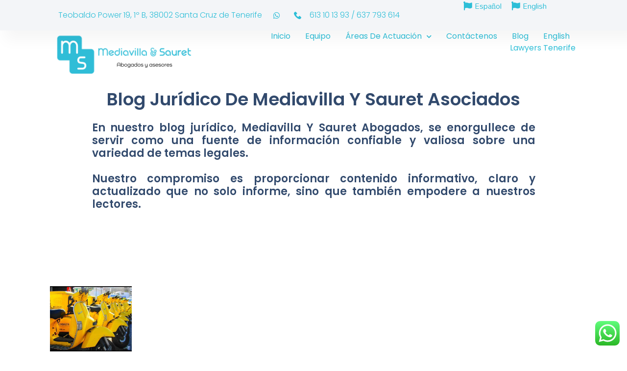

--- FILE ---
content_type: text/html; charset=UTF-8
request_url: https://mediavillasauret.com/tag/burofax/
body_size: 24757
content:
<!doctype html>
<html lang="es" prefix="og: https://ogp.me/ns#">
<head>
	<meta charset="UTF-8">
	<meta name="viewport" content="width=device-width, initial-scale=1">
	<link rel="profile" href="https://gmpg.org/xfn/11">
			
		
	<!-- This site is optimized with the Yoast SEO plugin v26.8 - https://yoast.com/product/yoast-seo-wordpress/ -->
	<title>burofax archivos &#183; Mediavilla y Sauret abogados en Tenerife</title>
	<link rel="canonical" href="https://mediavillasauret.com/tag/burofax/" />
	<meta property="og:locale" content="es_ES" />
	<meta property="og:type" content="article" />
	<meta property="og:title" content="burofax archivos &#183; Mediavilla y Sauret abogados en Tenerife" />
	<meta property="og:url" content="https://mediavillasauret.com/tag/burofax/" />
	<meta property="og:site_name" content="Mediavilla y Sauret abogados en Tenerife" />
	<meta property="og:image" content="https://i0.wp.com/mediavillasauret.com/wp-content/uploads/2020/01/logo-horizontal.png?fit=2000%2C1414&ssl=1" />
	<meta property="og:image:width" content="2000" />
	<meta property="og:image:height" content="1414" />
	<meta property="og:image:type" content="image/png" />
	<meta name="twitter:card" content="summary_large_image" />
	<meta name="twitter:site" content="@MS_abogados" />
	<script data-jetpack-boost="ignore" type="application/ld+json" class="yoast-schema-graph">{"@context":"https://schema.org","@graph":[{"@type":"CollectionPage","@id":"https://mediavillasauret.com/tag/burofax/","url":"https://mediavillasauret.com/tag/burofax/","name":"burofax archivos &#183; Mediavilla y Sauret abogados en Tenerife","isPartOf":{"@id":"https://mediavillasauret.com/#website"},"primaryImageOfPage":{"@id":"https://mediavillasauret.com/tag/burofax/#primaryimage"},"image":{"@id":"https://mediavillasauret.com/tag/burofax/#primaryimage"},"thumbnailUrl":"https://i0.wp.com/mediavillasauret.com/wp-content/uploads/2020/08/1366_2000.jpg?fit=650%2C488&ssl=1","breadcrumb":{"@id":"https://mediavillasauret.com/tag/burofax/#breadcrumb"},"inLanguage":"es"},{"@type":"ImageObject","inLanguage":"es","@id":"https://mediavillasauret.com/tag/burofax/#primaryimage","url":"https://i0.wp.com/mediavillasauret.com/wp-content/uploads/2020/08/1366_2000.jpg?fit=650%2C488&ssl=1","contentUrl":"https://i0.wp.com/mediavillasauret.com/wp-content/uploads/2020/08/1366_2000.jpg?fit=650%2C488&ssl=1","width":650,"height":488,"caption":"Qué es un burofax"},{"@type":"BreadcrumbList","@id":"https://mediavillasauret.com/tag/burofax/#breadcrumb","itemListElement":[{"@type":"ListItem","position":1,"name":"Portada","item":"https://mediavillasauret.com/"},{"@type":"ListItem","position":2,"name":"burofax"}]},{"@type":"WebSite","@id":"https://mediavillasauret.com/#website","url":"https://mediavillasauret.com/","name":"Mediavilla y Sauret abogados en Tenerife","description":"Abogados en Tenerife, expertos en derecho civil, mercantil, penal, familia, bancario y  digital.","publisher":{"@id":"https://mediavillasauret.com/#organization"},"alternateName":"Mediavilla & Sauret Abogados en Tenerife","potentialAction":[{"@type":"SearchAction","target":{"@type":"EntryPoint","urlTemplate":"https://mediavillasauret.com/?s={search_term_string}"},"query-input":{"@type":"PropertyValueSpecification","valueRequired":true,"valueName":"search_term_string"}}],"inLanguage":"es"},{"@type":"Organization","@id":"https://mediavillasauret.com/#organization","name":"Mediavilla & Sauret Abogados y consultores","alternateName":"Mediavilla & Sauret","url":"https://mediavillasauret.com/","logo":{"@type":"ImageObject","inLanguage":"es","@id":"https://mediavillasauret.com/#/schema/logo/image/","url":"https://i0.wp.com/mediavillasauret.com/wp-content/uploads/2020/01/cropped-logo-horizontal.png?fit=1963%2C646&ssl=1","contentUrl":"https://i0.wp.com/mediavillasauret.com/wp-content/uploads/2020/01/cropped-logo-horizontal.png?fit=1963%2C646&ssl=1","width":1963,"height":646,"caption":"Mediavilla & Sauret Abogados y consultores"},"image":{"@id":"https://mediavillasauret.com/#/schema/logo/image/"},"sameAs":["https://www.facebook.com/MediavillaSauret","https://x.com/MS_abogados","https://www.instagram.com/abogados.mediavillasauret/","https://www.linkedin.com/company/10517697/admin/feed/posts/?feedType=following"]}]}</script>
	<!-- / Yoast SEO plugin. -->



<!-- Optimización para motores de búsqueda de Rank Math -  https://rankmath.com/ -->
<title>burofax archivos &#183; Mediavilla y Sauret abogados en Tenerife</title>
<meta name="robots" content="index, follow, max-snippet:-1, max-video-preview:-1, max-image-preview:large"/>
<link rel="canonical" href="https://mediavillasauret.com/tag/burofax/" />
<meta property="og:locale" content="es_ES" />
<meta property="og:type" content="article" />
<meta property="og:title" content="burofax archivos &middot; Mediavilla y Sauret abogados en Tenerife" />
<meta property="og:url" content="https://mediavillasauret.com/tag/burofax/" />
<meta property="og:site_name" content="Mediavilla y Sauret Abogados en Tenerife" />
<meta property="article:publisher" content="https://www.facebook.com/MediavillaSauret" />
<meta name="twitter:card" content="summary_large_image" />
<meta name="twitter:title" content="burofax archivos &middot; Mediavilla y Sauret abogados en Tenerife" />
<meta name="twitter:site" content="@MS_abogados" />
<script data-jetpack-boost="ignore" type="application/ld+json" class="rank-math-schema">{"@context":"https://schema.org","@graph":[{"@type":"LegalService","@id":"https://mediavillasauret.com/#organization","name":"Mediavilla &amp; Sauret Abogados y consultores","url":"https://mediavillasauret.com","sameAs":["https://www.facebook.com/MediavillaSauret","https://twitter.com/MS_abogados","https://www.instagram.com/abogados.mediavillasauret/","https://www.linkedin.com/company/10517697/admin/feed/posts/?feedType=following"],"logo":{"@type":"ImageObject","@id":"https://mediavillasauret.com/#logo","url":"https://mediavillasauret.com/wp-content/uploads/2020/01/cropped-logo-horizontal.png","contentUrl":"https://mediavillasauret.com/wp-content/uploads/2020/01/cropped-logo-horizontal.png","caption":"Mediavilla y Sauret Abogados en Tenerife","inLanguage":"es","width":"1963","height":"646"},"openingHours":["Monday,Tuesday,Wednesday,Thursday,Friday,Saturday,Sunday 09:00-17:00"],"image":{"@id":"https://mediavillasauret.com/#logo"}},{"@type":"WebSite","@id":"https://mediavillasauret.com/#website","url":"https://mediavillasauret.com","name":"Mediavilla y Sauret Abogados en Tenerife","alternateName":"Mediavilla y Sauret","publisher":{"@id":"https://mediavillasauret.com/#organization"},"inLanguage":"es"},{"@type":"CollectionPage","@id":"https://mediavillasauret.com/tag/burofax/#webpage","url":"https://mediavillasauret.com/tag/burofax/","name":"burofax archivos &middot; Mediavilla y Sauret abogados en Tenerife","isPartOf":{"@id":"https://mediavillasauret.com/#website"},"inLanguage":"es"}]}</script>
<!-- /Plugin Rank Math WordPress SEO -->

<link rel='dns-prefetch' href='//maps.google.com' />
<link rel='dns-prefetch' href='//secure.gravatar.com' />
<link rel='dns-prefetch' href='//www.googletagmanager.com' />
<link rel='dns-prefetch' href='//stats.wp.com' />
<link rel='dns-prefetch' href='//v0.wordpress.com' />
<link rel='dns-prefetch' href='//pagead2.googlesyndication.com' />
<link rel='preconnect' href='//i0.wp.com' />
<link rel='preconnect' href='//c0.wp.com' />
<link rel="alternate" type="application/rss+xml" title="Mediavilla y Sauret abogados en Tenerife &raquo; Feed" href="https://mediavillasauret.com/feed/" />
<link rel="alternate" type="application/rss+xml" title="Mediavilla y Sauret abogados en Tenerife &raquo; Feed de los comentarios" href="https://mediavillasauret.com/comments/feed/" />
<link rel="alternate" type="application/rss+xml" title="Mediavilla y Sauret abogados en Tenerife &raquo; Etiqueta burofax del feed" href="https://mediavillasauret.com/tag/burofax/feed/" />
		<!-- This site uses the Google Analytics by MonsterInsights plugin v9.11.1 - Using Analytics tracking - https://www.monsterinsights.com/ -->
							
			
							<!-- / Google Analytics by MonsterInsights -->
		<link rel='stylesheet' id='all-css-dd2327f0efc7148b692192477bb10127' href='https://mediavillasauret.com/wp-content/boost-cache/static/f562b675aa.min.css' type='text/css' media='all' />
<style id='global-styles-inline-css'>
:root{--wp--preset--aspect-ratio--square: 1;--wp--preset--aspect-ratio--4-3: 4/3;--wp--preset--aspect-ratio--3-4: 3/4;--wp--preset--aspect-ratio--3-2: 3/2;--wp--preset--aspect-ratio--2-3: 2/3;--wp--preset--aspect-ratio--16-9: 16/9;--wp--preset--aspect-ratio--9-16: 9/16;--wp--preset--color--black: #000000;--wp--preset--color--cyan-bluish-gray: #abb8c3;--wp--preset--color--white: #ffffff;--wp--preset--color--pale-pink: #f78da7;--wp--preset--color--vivid-red: #cf2e2e;--wp--preset--color--luminous-vivid-orange: #ff6900;--wp--preset--color--luminous-vivid-amber: #fcb900;--wp--preset--color--light-green-cyan: #7bdcb5;--wp--preset--color--vivid-green-cyan: #00d084;--wp--preset--color--pale-cyan-blue: #8ed1fc;--wp--preset--color--vivid-cyan-blue: #0693e3;--wp--preset--color--vivid-purple: #9b51e0;--wp--preset--gradient--vivid-cyan-blue-to-vivid-purple: linear-gradient(135deg,rgb(6,147,227) 0%,rgb(155,81,224) 100%);--wp--preset--gradient--light-green-cyan-to-vivid-green-cyan: linear-gradient(135deg,rgb(122,220,180) 0%,rgb(0,208,130) 100%);--wp--preset--gradient--luminous-vivid-amber-to-luminous-vivid-orange: linear-gradient(135deg,rgb(252,185,0) 0%,rgb(255,105,0) 100%);--wp--preset--gradient--luminous-vivid-orange-to-vivid-red: linear-gradient(135deg,rgb(255,105,0) 0%,rgb(207,46,46) 100%);--wp--preset--gradient--very-light-gray-to-cyan-bluish-gray: linear-gradient(135deg,rgb(238,238,238) 0%,rgb(169,184,195) 100%);--wp--preset--gradient--cool-to-warm-spectrum: linear-gradient(135deg,rgb(74,234,220) 0%,rgb(151,120,209) 20%,rgb(207,42,186) 40%,rgb(238,44,130) 60%,rgb(251,105,98) 80%,rgb(254,248,76) 100%);--wp--preset--gradient--blush-light-purple: linear-gradient(135deg,rgb(255,206,236) 0%,rgb(152,150,240) 100%);--wp--preset--gradient--blush-bordeaux: linear-gradient(135deg,rgb(254,205,165) 0%,rgb(254,45,45) 50%,rgb(107,0,62) 100%);--wp--preset--gradient--luminous-dusk: linear-gradient(135deg,rgb(255,203,112) 0%,rgb(199,81,192) 50%,rgb(65,88,208) 100%);--wp--preset--gradient--pale-ocean: linear-gradient(135deg,rgb(255,245,203) 0%,rgb(182,227,212) 50%,rgb(51,167,181) 100%);--wp--preset--gradient--electric-grass: linear-gradient(135deg,rgb(202,248,128) 0%,rgb(113,206,126) 100%);--wp--preset--gradient--midnight: linear-gradient(135deg,rgb(2,3,129) 0%,rgb(40,116,252) 100%);--wp--preset--font-size--small: 13px;--wp--preset--font-size--medium: 20px;--wp--preset--font-size--large: 36px;--wp--preset--font-size--x-large: 42px;--wp--preset--spacing--20: 0.44rem;--wp--preset--spacing--30: 0.67rem;--wp--preset--spacing--40: 1rem;--wp--preset--spacing--50: 1.5rem;--wp--preset--spacing--60: 2.25rem;--wp--preset--spacing--70: 3.38rem;--wp--preset--spacing--80: 5.06rem;--wp--preset--shadow--natural: 6px 6px 9px rgba(0, 0, 0, 0.2);--wp--preset--shadow--deep: 12px 12px 50px rgba(0, 0, 0, 0.4);--wp--preset--shadow--sharp: 6px 6px 0px rgba(0, 0, 0, 0.2);--wp--preset--shadow--outlined: 6px 6px 0px -3px rgb(255, 255, 255), 6px 6px rgb(0, 0, 0);--wp--preset--shadow--crisp: 6px 6px 0px rgb(0, 0, 0);}:where(.is-layout-flex){gap: 0.5em;}:where(.is-layout-grid){gap: 0.5em;}body .is-layout-flex{display: flex;}.is-layout-flex{flex-wrap: wrap;align-items: center;}.is-layout-flex > :is(*, div){margin: 0;}body .is-layout-grid{display: grid;}.is-layout-grid > :is(*, div){margin: 0;}:where(.wp-block-columns.is-layout-flex){gap: 2em;}:where(.wp-block-columns.is-layout-grid){gap: 2em;}:where(.wp-block-post-template.is-layout-flex){gap: 1.25em;}:where(.wp-block-post-template.is-layout-grid){gap: 1.25em;}.has-black-color{color: var(--wp--preset--color--black) !important;}.has-cyan-bluish-gray-color{color: var(--wp--preset--color--cyan-bluish-gray) !important;}.has-white-color{color: var(--wp--preset--color--white) !important;}.has-pale-pink-color{color: var(--wp--preset--color--pale-pink) !important;}.has-vivid-red-color{color: var(--wp--preset--color--vivid-red) !important;}.has-luminous-vivid-orange-color{color: var(--wp--preset--color--luminous-vivid-orange) !important;}.has-luminous-vivid-amber-color{color: var(--wp--preset--color--luminous-vivid-amber) !important;}.has-light-green-cyan-color{color: var(--wp--preset--color--light-green-cyan) !important;}.has-vivid-green-cyan-color{color: var(--wp--preset--color--vivid-green-cyan) !important;}.has-pale-cyan-blue-color{color: var(--wp--preset--color--pale-cyan-blue) !important;}.has-vivid-cyan-blue-color{color: var(--wp--preset--color--vivid-cyan-blue) !important;}.has-vivid-purple-color{color: var(--wp--preset--color--vivid-purple) !important;}.has-black-background-color{background-color: var(--wp--preset--color--black) !important;}.has-cyan-bluish-gray-background-color{background-color: var(--wp--preset--color--cyan-bluish-gray) !important;}.has-white-background-color{background-color: var(--wp--preset--color--white) !important;}.has-pale-pink-background-color{background-color: var(--wp--preset--color--pale-pink) !important;}.has-vivid-red-background-color{background-color: var(--wp--preset--color--vivid-red) !important;}.has-luminous-vivid-orange-background-color{background-color: var(--wp--preset--color--luminous-vivid-orange) !important;}.has-luminous-vivid-amber-background-color{background-color: var(--wp--preset--color--luminous-vivid-amber) !important;}.has-light-green-cyan-background-color{background-color: var(--wp--preset--color--light-green-cyan) !important;}.has-vivid-green-cyan-background-color{background-color: var(--wp--preset--color--vivid-green-cyan) !important;}.has-pale-cyan-blue-background-color{background-color: var(--wp--preset--color--pale-cyan-blue) !important;}.has-vivid-cyan-blue-background-color{background-color: var(--wp--preset--color--vivid-cyan-blue) !important;}.has-vivid-purple-background-color{background-color: var(--wp--preset--color--vivid-purple) !important;}.has-black-border-color{border-color: var(--wp--preset--color--black) !important;}.has-cyan-bluish-gray-border-color{border-color: var(--wp--preset--color--cyan-bluish-gray) !important;}.has-white-border-color{border-color: var(--wp--preset--color--white) !important;}.has-pale-pink-border-color{border-color: var(--wp--preset--color--pale-pink) !important;}.has-vivid-red-border-color{border-color: var(--wp--preset--color--vivid-red) !important;}.has-luminous-vivid-orange-border-color{border-color: var(--wp--preset--color--luminous-vivid-orange) !important;}.has-luminous-vivid-amber-border-color{border-color: var(--wp--preset--color--luminous-vivid-amber) !important;}.has-light-green-cyan-border-color{border-color: var(--wp--preset--color--light-green-cyan) !important;}.has-vivid-green-cyan-border-color{border-color: var(--wp--preset--color--vivid-green-cyan) !important;}.has-pale-cyan-blue-border-color{border-color: var(--wp--preset--color--pale-cyan-blue) !important;}.has-vivid-cyan-blue-border-color{border-color: var(--wp--preset--color--vivid-cyan-blue) !important;}.has-vivid-purple-border-color{border-color: var(--wp--preset--color--vivid-purple) !important;}.has-vivid-cyan-blue-to-vivid-purple-gradient-background{background: var(--wp--preset--gradient--vivid-cyan-blue-to-vivid-purple) !important;}.has-light-green-cyan-to-vivid-green-cyan-gradient-background{background: var(--wp--preset--gradient--light-green-cyan-to-vivid-green-cyan) !important;}.has-luminous-vivid-amber-to-luminous-vivid-orange-gradient-background{background: var(--wp--preset--gradient--luminous-vivid-amber-to-luminous-vivid-orange) !important;}.has-luminous-vivid-orange-to-vivid-red-gradient-background{background: var(--wp--preset--gradient--luminous-vivid-orange-to-vivid-red) !important;}.has-very-light-gray-to-cyan-bluish-gray-gradient-background{background: var(--wp--preset--gradient--very-light-gray-to-cyan-bluish-gray) !important;}.has-cool-to-warm-spectrum-gradient-background{background: var(--wp--preset--gradient--cool-to-warm-spectrum) !important;}.has-blush-light-purple-gradient-background{background: var(--wp--preset--gradient--blush-light-purple) !important;}.has-blush-bordeaux-gradient-background{background: var(--wp--preset--gradient--blush-bordeaux) !important;}.has-luminous-dusk-gradient-background{background: var(--wp--preset--gradient--luminous-dusk) !important;}.has-pale-ocean-gradient-background{background: var(--wp--preset--gradient--pale-ocean) !important;}.has-electric-grass-gradient-background{background: var(--wp--preset--gradient--electric-grass) !important;}.has-midnight-gradient-background{background: var(--wp--preset--gradient--midnight) !important;}.has-small-font-size{font-size: var(--wp--preset--font-size--small) !important;}.has-medium-font-size{font-size: var(--wp--preset--font-size--medium) !important;}.has-large-font-size{font-size: var(--wp--preset--font-size--large) !important;}.has-x-large-font-size{font-size: var(--wp--preset--font-size--x-large) !important;}
/*# sourceURL=global-styles-inline-css */
</style>

<style id='wp-img-auto-sizes-contain-inline-css'>
img:is([sizes=auto i],[sizes^="auto," i]){contain-intrinsic-size:3000px 1500px}
/*# sourceURL=wp-img-auto-sizes-contain-inline-css */
</style>
<style id='wp-emoji-styles-inline-css'>

	img.wp-smiley, img.emoji {
		display: inline !important;
		border: none !important;
		box-shadow: none !important;
		height: 1em !important;
		width: 1em !important;
		margin: 0 0.07em !important;
		vertical-align: -0.1em !important;
		background: none !important;
		padding: 0 !important;
	}
/*# sourceURL=wp-emoji-styles-inline-css */
</style>
<style id='classic-theme-styles-inline-css'>
/*! This file is auto-generated */
.wp-block-button__link{color:#fff;background-color:#32373c;border-radius:9999px;box-shadow:none;text-decoration:none;padding:calc(.667em + 2px) calc(1.333em + 2px);font-size:1.125em}.wp-block-file__button{background:#32373c;color:#fff;text-decoration:none}
/*# sourceURL=/wp-includes/css/classic-themes.min.css */
</style>
<link rel='stylesheet' id='google-fonts-1-css' href='https://fonts.googleapis.com/css?family=Mandali%3A100%2C100italic%2C200%2C200italic%2C300%2C300italic%2C400%2C400italic%2C500%2C500italic%2C600%2C600italic%2C700%2C700italic%2C800%2C800italic%2C900%2C900italic%7CPoppins%3A100%2C100italic%2C200%2C200italic%2C300%2C300italic%2C400%2C400italic%2C500%2C500italic%2C600%2C600italic%2C700%2C700italic%2C800%2C800italic%2C900%2C900italic&#038;display=swap&#038;ver=6.9' media='all' />
<link rel="preconnect" href="https://fonts.gstatic.com/" crossorigin>





<!-- Fragmento de código de la etiqueta de Google (gtag.js) añadida por Site Kit -->
<!-- Fragmento de código de Google Analytics añadido por Site Kit -->


<link rel="https://api.w.org/" href="https://mediavillasauret.com/wp-json/" /><link rel="alternate" title="JSON" type="application/json" href="https://mediavillasauret.com/wp-json/wp/v2/tags/273" /><link rel="EditURI" type="application/rsd+xml" title="RSD" href="https://mediavillasauret.com/xmlrpc.php?rsd" />
<meta name="generator" content="Site Kit by Google 1.170.0" /><meta name="follow.[base64]" content="MHxYTgkBWGkUtsx7QPjA"/>	<style>img#wpstats{display:none}</style>
		
<!-- Metaetiquetas de Google AdSense añadidas por Site Kit -->
<meta name="google-adsense-platform-account" content="ca-host-pub-2644536267352236">
<meta name="google-adsense-platform-domain" content="sitekit.withgoogle.com">
<!-- Acabar con las metaetiquetas de Google AdSense añadidas por Site Kit -->
<meta name="generator" content="Elementor 3.20.3; features: e_optimized_assets_loading, e_optimized_css_loading, additional_custom_breakpoints, block_editor_assets_optimize, e_image_loading_optimization; settings: css_print_method-external, google_font-enabled, font_display-swap">

<!-- Fragmento de código de Google Tag Manager añadido por Site Kit -->


<!-- Final del fragmento de código de Google Tag Manager añadido por Site Kit -->

<!-- Fragmento de código de Google Adsense añadido por Site Kit -->


<!-- Final del fragmento de código de Google Adsense añadido por Site Kit -->
<link rel="icon" href="https://i0.wp.com/mediavillasauret.com/wp-content/uploads/2020/01/cropped-1.png?fit=32%2C32&#038;ssl=1" sizes="32x32" />
<link rel="icon" href="https://i0.wp.com/mediavillasauret.com/wp-content/uploads/2020/01/cropped-1.png?fit=192%2C192&#038;ssl=1" sizes="192x192" />
<link rel="apple-touch-icon" href="https://i0.wp.com/mediavillasauret.com/wp-content/uploads/2020/01/cropped-1.png?fit=180%2C180&#038;ssl=1" />
<meta name="msapplication-TileImage" content="https://i0.wp.com/mediavillasauret.com/wp-content/uploads/2020/01/cropped-1.png?fit=270%2C270&#038;ssl=1" />
</head>
<body data-rsssl=1 class="archive tag tag-burofax tag-273 wp-custom-logo wp-theme-hello-elementor sfsi_actvite_theme_default app-tformat-Hi app-dformat-dmY elementor-default elementor-template-full-width elementor-kit-2738 elementor-page-2753">

		<!-- Fragmento de código de Google Tag Manager (noscript) añadido por Site Kit -->
		<noscript>
			<iframe src="https://www.googletagmanager.com/ns.html?id=GTM-T689RHR" height="0" width="0" style="display:none;visibility:hidden"></iframe>
		</noscript>
		<!-- Final del fragmento de código de Google Tag Manager (noscript) añadido por Site Kit -->
		
<a class="skip-link screen-reader-text" href="#content">Ir al contenido</a>

		<header data-elementor-type="header" data-elementor-id="2765" class="elementor elementor-2765 elementor-location-header" data-elementor-post-type="elementor_library">
			<div class="elementor-element elementor-element-65e016b4 e-con-full e-flex e-con e-parent" data-id="65e016b4" data-element_type="container" data-settings="{&quot;background_background&quot;:&quot;classic&quot;}" data-core-v316-plus="true">
				<div class="elementor-element elementor-element-7420af85 elementor-widget__width-initial elementor-widget-mobile__width-auto elementor-widget elementor-widget-heading" data-id="7420af85" data-element_type="widget" data-widget_type="heading.default">
				<div class="elementor-widget-container">
			<style>/*! elementor - v3.20.0 - 26-03-2024 */
.elementor-heading-title{padding:0;margin:0;line-height:1}.elementor-widget-heading .elementor-heading-title[class*=elementor-size-]>a{color:inherit;font-size:inherit;line-height:inherit}.elementor-widget-heading .elementor-heading-title.elementor-size-small{font-size:15px}.elementor-widget-heading .elementor-heading-title.elementor-size-medium{font-size:19px}.elementor-widget-heading .elementor-heading-title.elementor-size-large{font-size:29px}.elementor-widget-heading .elementor-heading-title.elementor-size-xl{font-size:39px}.elementor-widget-heading .elementor-heading-title.elementor-size-xxl{font-size:59px}</style><p class="elementor-heading-title elementor-size-default">Teobaldo Power 19, 1º B, 38002 Santa  Cruz de Tenerife</p>		</div>
				</div>
				<div class="elementor-element elementor-element-2e02df76 elementor-align-right elementor-mobile-align-center elementor-widget__width-auto elementor-icon-list--layout-inline elementor-list-item-link-full_width elementor-widget elementor-widget-icon-list" data-id="2e02df76" data-element_type="widget" data-widget_type="icon-list.default">
				<div class="elementor-widget-container">
			<link rel="stylesheet" href="https://mediavillasauret.com/wp-content/plugins/elementor/assets/css/widget-icon-list.min.css">		<ul class="elementor-icon-list-items elementor-inline-items">
							<li class="elementor-icon-list-item elementor-inline-item">
											<a href="https://web.whatsapp.com/" target="_blank">

												<span class="elementor-icon-list-icon">
							<i aria-hidden="true" class="fab fa-whatsapp"></i>						</span>
										<span class="elementor-icon-list-text"></span>
											</a>
									</li>
								<li class="elementor-icon-list-item elementor-inline-item">
											<a href="tel:613101393">

												<span class="elementor-icon-list-icon">
							<svg xmlns="http://www.w3.org/2000/svg" id="bca8668a-c1a7-45ca-a09b-aba638241546" data-name="Layer 1" width="14.9685" height="15" viewBox="0 0 14.9685 15"><path d="M14.576,11.0085,12.4827,8.9152a1.3923,1.3923,0,0,0-2.3176.5233,1.4244,1.4244,0,0,1-1.6447.8971A6.455,6.455,0,0,1,4.6328,6.4481,1.3551,1.3551,0,0,1,5.53,4.8033a1.3922,1.3922,0,0,0,.5233-2.3175L3.96.3925a1.4929,1.4929,0,0,0-2.0185,0l-1.42,1.42C-.8994,3.3082.6705,7.27,4.1843,10.7842s7.476,5.1585,8.9712,3.6633L14.576,13.027A1.4931,1.4931,0,0,0,14.576,11.0085Z" transform="translate(0 0)"></path></svg>						</span>
										<span class="elementor-icon-list-text">613 10 13 93   /    637 793 614</span>
											</a>
									</li>
						</ul>
				</div>
				</div>
		<div class="elementor-element elementor-element-9f279ee e-con-full e-flex e-con e-child" data-id="9f279ee" data-element_type="container">
				<div class="elementor-element elementor-element-b35d431 elementor-icon-list--layout-inline elementor-align-right elementor-widget__width-auto elementor-list-item-link-full_width elementor-widget elementor-widget-icon-list" data-id="b35d431" data-element_type="widget" data-widget_type="icon-list.default">
				<div class="elementor-widget-container">
					<ul class="elementor-icon-list-items elementor-inline-items">
							<li class="elementor-icon-list-item elementor-inline-item">
											<a href="https://mediavillasauret.com">

												<span class="elementor-icon-list-icon">
							<i aria-hidden="true" class="fas fa-flag"></i>						</span>
										<span class="elementor-icon-list-text">Español</span>
											</a>
									</li>
								<li class="elementor-icon-list-item elementor-inline-item">
											<a href="https://mediavillasauret.com/abogado-en-tenerife/mediavilla-sauret-lawyers-in-tenerife-english/">

												<span class="elementor-icon-list-icon">
							<i aria-hidden="true" class="fas fa-flag"></i>						</span>
										<span class="elementor-icon-list-text">English</span>
											</a>
									</li>
						</ul>
				</div>
				</div>
				</div>
				</div>
		<div class="elementor-element elementor-element-570512e0 e-con-full e-flex e-con e-parent" data-id="570512e0" data-element_type="container" data-settings="{&quot;background_background&quot;:&quot;classic&quot;,&quot;sticky&quot;:&quot;top&quot;,&quot;sticky_on&quot;:[&quot;desktop&quot;,&quot;tablet&quot;,&quot;mobile&quot;],&quot;sticky_offset&quot;:0,&quot;sticky_effects_offset&quot;:0}" data-core-v316-plus="true">
				<div class="elementor-element elementor-element-596339c7 elementor-widget elementor-widget-theme-site-logo elementor-widget-image" data-id="596339c7" data-element_type="widget" data-widget_type="theme-site-logo.default">
				<div class="elementor-widget-container">
			<style>/*! elementor - v3.20.0 - 26-03-2024 */
.elementor-widget-image{text-align:center}.elementor-widget-image a{display:inline-block}.elementor-widget-image a img[src$=".svg"]{width:48px}.elementor-widget-image img{vertical-align:middle;display:inline-block}</style>						<a href="https://mediavillasauret.com">
			<img width="300" height="99" src="https://i0.wp.com/mediavillasauret.com/wp-content/uploads/2020/01/cropped-logo-horizontal.png?fit=300%2C99&amp;ssl=1" class="attachment-medium size-medium wp-image-2578" alt="Logo de Mediavilla Y Sauret Abogados" srcset="https://i0.wp.com/mediavillasauret.com/wp-content/uploads/2020/01/cropped-logo-horizontal.png?w=1963&amp;ssl=1 1963w, https://i0.wp.com/mediavillasauret.com/wp-content/uploads/2020/01/cropped-logo-horizontal.png?resize=300%2C99&amp;ssl=1 300w, https://i0.wp.com/mediavillasauret.com/wp-content/uploads/2020/01/cropped-logo-horizontal.png?resize=1024%2C337&amp;ssl=1 1024w, https://i0.wp.com/mediavillasauret.com/wp-content/uploads/2020/01/cropped-logo-horizontal.png?resize=768%2C253&amp;ssl=1 768w, https://i0.wp.com/mediavillasauret.com/wp-content/uploads/2020/01/cropped-logo-horizontal.png?resize=1536%2C505&amp;ssl=1 1536w, https://i0.wp.com/mediavillasauret.com/wp-content/uploads/2020/01/cropped-logo-horizontal.png?resize=850%2C280&amp;ssl=1 850w, https://i0.wp.com/mediavillasauret.com/wp-content/uploads/2020/01/cropped-logo-horizontal.png?w=1600&amp;ssl=1 1600w" sizes="(max-width: 300px) 100vw, 300px" />				</a>
									</div>
				</div>
				<div class="elementor-element elementor-element-65e1ae04 elementor-nav-menu--dropdown-mobile elementor-nav-menu--stretch elementor-nav-menu__align-end elementor-widget-mobile__width-inherit elementor-nav-menu__text-align-aside elementor-nav-menu--toggle elementor-nav-menu--burger elementor-widget elementor-widget-nav-menu" data-id="65e1ae04" data-element_type="widget" data-settings="{&quot;full_width&quot;:&quot;stretch&quot;,&quot;submenu_icon&quot;:{&quot;value&quot;:&quot;&lt;i class=\&quot;fas fa-chevron-down\&quot;&gt;&lt;\/i&gt;&quot;,&quot;library&quot;:&quot;fa-solid&quot;},&quot;layout&quot;:&quot;horizontal&quot;,&quot;toggle&quot;:&quot;burger&quot;}" data-widget_type="nav-menu.default">
				<div class="elementor-widget-container">
			<link rel="stylesheet" href="https://mediavillasauret.com/wp-content/plugins/elementor-pro/assets/css/widget-nav-menu.min.css">			<nav class="elementor-nav-menu--main elementor-nav-menu__container elementor-nav-menu--layout-horizontal e--pointer-underline e--animation-fade">
				<ul id="menu-1-65e1ae04" class="elementor-nav-menu"><li class="menu-item menu-item-type-post_type menu-item-object-page menu-item-home menu-item-1035"><a href="https://mediavillasauret.com/" class="elementor-item">Inicio</a></li>
<li class="menu-item menu-item-type-post_type menu-item-object-page menu-item-1905"><a href="https://mediavillasauret.com/abogados-raul-mediavilla-maria-gonzalez-sauret/" class="elementor-item">Equipo</a></li>
<li class="menu-item menu-item-type-post_type menu-item-object-page menu-item-has-children menu-item-1326"><a href="https://mediavillasauret.com/areas-de-actuacion-de-mediavilla-sauret-abogados-en-tenerife-canarias/" class="elementor-item">Áreas de actuación</a>
<ul class="sub-menu elementor-nav-menu--dropdown">
	<li class="menu-item menu-item-type-post_type menu-item-object-page menu-item-2199"><a href="https://mediavillasauret.com/areas-de-actuacion-de-mediavilla-sauret-abogados-en-tenerife-canarias/derecho-civil-tenerife/" class="elementor-sub-item">Derecho civil</a></li>
	<li class="menu-item menu-item-type-post_type menu-item-object-page menu-item-2177"><a href="https://mediavillasauret.com/derecho-mercantil-y-societario/" class="elementor-sub-item">Derecho Mercantil y societario</a></li>
	<li class="menu-item menu-item-type-post_type menu-item-object-page menu-item-2152"><a href="https://mediavillasauret.com/abogado-familia-tenerife/" class="elementor-sub-item">Abogado familia Tenerife</a></li>
	<li class="menu-item menu-item-type-post_type menu-item-object-page menu-item-2195"><a href="https://mediavillasauret.com/areas-de-actuacion-de-mediavilla-sauret-abogados-en-tenerife-canarias/abogados-contencioso-administrativo-tenerife/" class="elementor-sub-item">Derecho contencioso administrativo</a></li>
	<li class="menu-item menu-item-type-post_type menu-item-object-page menu-item-2196"><a href="https://mediavillasauret.com/areas-de-actuacion-de-mediavilla-sauret-abogados-en-tenerife-canarias/abogado-penalista-tenerife/" class="elementor-sub-item">Derecho penal</a></li>
	<li class="menu-item menu-item-type-post_type menu-item-object-page menu-item-2200"><a href="https://mediavillasauret.com/areas-de-actuacion-de-mediavilla-sauret-abogados-en-tenerife-canarias/abogados-derecho-digital/" class="elementor-sub-item">Derecho digital, legaltech</a></li>
	<li class="menu-item menu-item-type-post_type menu-item-object-page menu-item-2197"><a href="https://mediavillasauret.com/areas-de-actuacion-de-mediavilla-sauret-abogados-en-tenerife-canarias/asesoramiento-legal-startups-emprendedores-tenerife/" class="elementor-sub-item">Asesoramiento a empresas Startups y emprendedores</a></li>
	<li class="menu-item menu-item-type-post_type menu-item-object-page menu-item-2198"><a href="https://mediavillasauret.com/areas-de-actuacion-de-mediavilla-sauret-abogados-en-tenerife-canarias/derecho-bancario-hipotecas-clausulas-suelo-clausula-de-gastos/" class="elementor-sub-item">Derecho bancario, hipotecas, cláusulas suelo</a></li>
	<li class="menu-item menu-item-type-post_type menu-item-object-page menu-item-2416"><a href="https://mediavillasauret.com/asesoramiento-en-licitaciones-y-concursos/" class="elementor-sub-item">Asesoramiento en licitaciones y concursos</a></li>
</ul>
</li>
<li class="menu-item menu-item-type-post_type menu-item-object-page menu-item-1013"><a href="https://mediavillasauret.com/contacta-con-mediavilla-sauret-abogados-en-tenerife/" class="elementor-item">Contáctenos</a></li>
<li class="menu-item menu-item-type-post_type menu-item-object-page current_page_parent menu-item-969"><a href="https://mediavillasauret.com/blog-de-mediavilla-y-sauret-abogados-tenerife/" class="elementor-item">Blog</a></li>
<li class="menu-item menu-item-type-post_type menu-item-object-page menu-item-1825"><a href="https://mediavillasauret.com/abogado-en-tenerife/mediavilla-sauret-lawyers-in-tenerife-english/" class="elementor-item">English</a></li>
<li class="menu-item menu-item-type-post_type menu-item-object-page menu-item-4069"><a href="https://mediavillasauret.com/lawyers-tenerife/" class="elementor-item">Lawyers Tenerife</a></li>
</ul>			</nav>
					<div class="elementor-menu-toggle" role="button" tabindex="0" aria-label="Alternar menú" aria-expanded="false">
			<i aria-hidden="true" role="presentation" class="elementor-menu-toggle__icon--open eicon-menu-bar"></i><i aria-hidden="true" role="presentation" class="elementor-menu-toggle__icon--close fas fa-align-justify"></i>			<span class="elementor-screen-only">Menú</span>
		</div>
					<nav class="elementor-nav-menu--dropdown elementor-nav-menu__container" aria-hidden="true">
				<ul id="menu-2-65e1ae04" class="elementor-nav-menu"><li class="menu-item menu-item-type-post_type menu-item-object-page menu-item-home menu-item-1035"><a href="https://mediavillasauret.com/" class="elementor-item" tabindex="-1">Inicio</a></li>
<li class="menu-item menu-item-type-post_type menu-item-object-page menu-item-1905"><a href="https://mediavillasauret.com/abogados-raul-mediavilla-maria-gonzalez-sauret/" class="elementor-item" tabindex="-1">Equipo</a></li>
<li class="menu-item menu-item-type-post_type menu-item-object-page menu-item-has-children menu-item-1326"><a href="https://mediavillasauret.com/areas-de-actuacion-de-mediavilla-sauret-abogados-en-tenerife-canarias/" class="elementor-item" tabindex="-1">Áreas de actuación</a>
<ul class="sub-menu elementor-nav-menu--dropdown">
	<li class="menu-item menu-item-type-post_type menu-item-object-page menu-item-2199"><a href="https://mediavillasauret.com/areas-de-actuacion-de-mediavilla-sauret-abogados-en-tenerife-canarias/derecho-civil-tenerife/" class="elementor-sub-item" tabindex="-1">Derecho civil</a></li>
	<li class="menu-item menu-item-type-post_type menu-item-object-page menu-item-2177"><a href="https://mediavillasauret.com/derecho-mercantil-y-societario/" class="elementor-sub-item" tabindex="-1">Derecho Mercantil y societario</a></li>
	<li class="menu-item menu-item-type-post_type menu-item-object-page menu-item-2152"><a href="https://mediavillasauret.com/abogado-familia-tenerife/" class="elementor-sub-item" tabindex="-1">Abogado familia Tenerife</a></li>
	<li class="menu-item menu-item-type-post_type menu-item-object-page menu-item-2195"><a href="https://mediavillasauret.com/areas-de-actuacion-de-mediavilla-sauret-abogados-en-tenerife-canarias/abogados-contencioso-administrativo-tenerife/" class="elementor-sub-item" tabindex="-1">Derecho contencioso administrativo</a></li>
	<li class="menu-item menu-item-type-post_type menu-item-object-page menu-item-2196"><a href="https://mediavillasauret.com/areas-de-actuacion-de-mediavilla-sauret-abogados-en-tenerife-canarias/abogado-penalista-tenerife/" class="elementor-sub-item" tabindex="-1">Derecho penal</a></li>
	<li class="menu-item menu-item-type-post_type menu-item-object-page menu-item-2200"><a href="https://mediavillasauret.com/areas-de-actuacion-de-mediavilla-sauret-abogados-en-tenerife-canarias/abogados-derecho-digital/" class="elementor-sub-item" tabindex="-1">Derecho digital, legaltech</a></li>
	<li class="menu-item menu-item-type-post_type menu-item-object-page menu-item-2197"><a href="https://mediavillasauret.com/areas-de-actuacion-de-mediavilla-sauret-abogados-en-tenerife-canarias/asesoramiento-legal-startups-emprendedores-tenerife/" class="elementor-sub-item" tabindex="-1">Asesoramiento a empresas Startups y emprendedores</a></li>
	<li class="menu-item menu-item-type-post_type menu-item-object-page menu-item-2198"><a href="https://mediavillasauret.com/areas-de-actuacion-de-mediavilla-sauret-abogados-en-tenerife-canarias/derecho-bancario-hipotecas-clausulas-suelo-clausula-de-gastos/" class="elementor-sub-item" tabindex="-1">Derecho bancario, hipotecas, cláusulas suelo</a></li>
	<li class="menu-item menu-item-type-post_type menu-item-object-page menu-item-2416"><a href="https://mediavillasauret.com/asesoramiento-en-licitaciones-y-concursos/" class="elementor-sub-item" tabindex="-1">Asesoramiento en licitaciones y concursos</a></li>
</ul>
</li>
<li class="menu-item menu-item-type-post_type menu-item-object-page menu-item-1013"><a href="https://mediavillasauret.com/contacta-con-mediavilla-sauret-abogados-en-tenerife/" class="elementor-item" tabindex="-1">Contáctenos</a></li>
<li class="menu-item menu-item-type-post_type menu-item-object-page current_page_parent menu-item-969"><a href="https://mediavillasauret.com/blog-de-mediavilla-y-sauret-abogados-tenerife/" class="elementor-item" tabindex="-1">Blog</a></li>
<li class="menu-item menu-item-type-post_type menu-item-object-page menu-item-1825"><a href="https://mediavillasauret.com/abogado-en-tenerife/mediavilla-sauret-lawyers-in-tenerife-english/" class="elementor-item" tabindex="-1">English</a></li>
<li class="menu-item menu-item-type-post_type menu-item-object-page menu-item-4069"><a href="https://mediavillasauret.com/lawyers-tenerife/" class="elementor-item" tabindex="-1">Lawyers Tenerife</a></li>
</ul>			</nav>
				</div>
				</div>
				</div>
				</header>
				<div data-elementor-type="archive" data-elementor-id="2753" class="elementor elementor-2753 elementor-location-archive" data-elementor-post-type="elementor_library">
			<div class="elementor-element elementor-element-2d30cce e-flex e-con-boxed e-con e-parent" data-id="2d30cce" data-element_type="container" data-core-v316-plus="true">
					<div class="e-con-inner">
				<div class="elementor-element elementor-element-7bf87a1 elementor-widget elementor-widget-heading" data-id="7bf87a1" data-element_type="widget" data-widget_type="heading.default">
				<div class="elementor-widget-container">
			<h1 class="elementor-heading-title elementor-size-default">Blog Jurídico de Mediavilla y Sauret Asociados</h1>		</div>
				</div>
					</div>
				</div>
		<div class="elementor-element elementor-element-a037149 e-flex e-con-boxed e-con e-parent" data-id="a037149" data-element_type="container" data-core-v316-plus="true">
					<div class="e-con-inner">
				<div class="elementor-element elementor-element-b1f067c elementor-widget__width-auto elementor-widget elementor-widget-heading" data-id="b1f067c" data-element_type="widget" data-widget_type="heading.default">
				<div class="elementor-widget-container">
			<h2 class="elementor-heading-title elementor-size-default">En nuestro blog jurídico, Mediavilla Y Sauret Abogados, se enorgullece de servir como una fuente de información confiable y valiosa sobre una variedad de temas legales. <br><br>Nuestro compromiso es proporcionar contenido informativo, claro y actualizado que no solo informe, sino que también empodere a nuestros lectores.</h2>		</div>
				</div>
					</div>
				</div>
		<div class="elementor-element elementor-element-5e77c38b e-flex e-con-boxed e-con e-parent" data-id="5e77c38b" data-element_type="container" data-core-v316-plus="true">
					<div class="e-con-inner">
				<div class="elementor-element elementor-element-425f5350 elementor-grid-5 elementor-grid-tablet-2 elementor-grid-mobile-1 elementor-posts--thumbnail-top elementor-widget elementor-widget-archive-posts" data-id="425f5350" data-element_type="widget" data-settings="{&quot;archive_classic_row_gap&quot;:{&quot;unit&quot;:&quot;px&quot;,&quot;size&quot;:80,&quot;sizes&quot;:[]},&quot;archive_classic_columns&quot;:&quot;5&quot;,&quot;archive_classic_columns_tablet&quot;:&quot;2&quot;,&quot;archive_classic_columns_mobile&quot;:&quot;1&quot;,&quot;archive_classic_row_gap_tablet&quot;:{&quot;unit&quot;:&quot;px&quot;,&quot;size&quot;:&quot;&quot;,&quot;sizes&quot;:[]},&quot;archive_classic_row_gap_mobile&quot;:{&quot;unit&quot;:&quot;px&quot;,&quot;size&quot;:&quot;&quot;,&quot;sizes&quot;:[]},&quot;pagination_type&quot;:&quot;numbers&quot;}" data-widget_type="archive-posts.archive_classic">
				<div class="elementor-widget-container">
			<link rel="stylesheet" href="https://mediavillasauret.com/wp-content/plugins/elementor-pro/assets/css/widget-posts.min.css">		<div class="elementor-posts-container elementor-posts elementor-posts--skin-classic elementor-grid">
				<article class="elementor-post elementor-grid-item post-2250 post type-post status-publish format-standard has-post-thumbnail hentry category-sin-categoria category-autonomos category-consumidores category-derecho-civil category-derecho-mercantil category-blog-mediavilla-fortes-abogados category-empreas tag-abogado tag-abogados tag-burofax tag-canarias tag-consumidor tag-derecho-civil tag-empresas tag-messi tag-reclamacion tag-santa-cruz-de-tenerife tag-tenerife">
				<a class="elementor-post__thumbnail__link" href="https://mediavillasauret.com/2020/08/28/que-es-un-burofax/" tabindex="-1" >
			<div class="elementor-post__thumbnail"><img fetchpriority="high" width="650" height="488" src="https://i0.wp.com/mediavillasauret.com/wp-content/uploads/2020/08/1366_2000.jpg?fit=650%2C488&amp;ssl=1" class="attachment-full size-full wp-image-2255" alt="Qué es un burofax" /></div>
		</a>
				<div class="elementor-post__text">
				<h4 class="elementor-post__title">
			<a href="https://mediavillasauret.com/2020/08/28/que-es-un-burofax/" >
				¿Qué es un BuroFax? El burofax de Messi.			</a>
		</h4>
				<div class="elementor-post__excerpt">
			<p>¿Qué es un BuroFax? El burofax de Messi. Es la palabra de moda estos días ¿Para qué sirve el Burofax?</p>
		</div>
		
		<a class="elementor-post__read-more" href="https://mediavillasauret.com/2020/08/28/que-es-un-burofax/" aria-label="Más información sobre ¿Qué es un BuroFax? El burofax de Messi." tabindex="-1" >
			Leer más		</a>

				</div>
				</article>
				</div>
		
				</div>
				</div>
					</div>
				</div>
		<div class="elementor-element elementor-element-6dcc51d e-flex e-con-boxed e-con e-parent" data-id="6dcc51d" data-element_type="container" data-core-v316-plus="true">
					<div class="e-con-inner">
					</div>
				</div>
				</div>
				<footer data-elementor-type="footer" data-elementor-id="2757" class="elementor elementor-2757 elementor-location-footer" data-elementor-post-type="elementor_library">
			<div class="elementor-element elementor-element-2a01f6a9 e-con-full e-flex e-con e-parent" data-id="2a01f6a9" data-element_type="container" data-core-v316-plus="true">
		<div class="elementor-element elementor-element-6164925a e-con-full e-flex e-con e-child" data-id="6164925a" data-element_type="container">
				<div class="elementor-element elementor-element-2d82b14a elementor-widget elementor-widget-heading" data-id="2d82b14a" data-element_type="widget" data-widget_type="heading.default">
				<div class="elementor-widget-container">
			<h6 class="elementor-heading-title elementor-size-default">Redes sociales</h6>		</div>
				</div>
				<div class="elementor-element elementor-element-1de96ad elementor-shape-circle elementor-grid-0 e-grid-align-center elementor-widget elementor-widget-social-icons" data-id="1de96ad" data-element_type="widget" data-widget_type="social-icons.default">
				<div class="elementor-widget-container">
			<style>/*! elementor - v3.20.0 - 26-03-2024 */
.elementor-widget-social-icons.elementor-grid-0 .elementor-widget-container,.elementor-widget-social-icons.elementor-grid-mobile-0 .elementor-widget-container,.elementor-widget-social-icons.elementor-grid-tablet-0 .elementor-widget-container{line-height:1;font-size:0}.elementor-widget-social-icons:not(.elementor-grid-0):not(.elementor-grid-tablet-0):not(.elementor-grid-mobile-0) .elementor-grid{display:inline-grid}.elementor-widget-social-icons .elementor-grid{grid-column-gap:var(--grid-column-gap,5px);grid-row-gap:var(--grid-row-gap,5px);grid-template-columns:var(--grid-template-columns);justify-content:var(--justify-content,center);justify-items:var(--justify-content,center)}.elementor-icon.elementor-social-icon{font-size:var(--icon-size,25px);line-height:var(--icon-size,25px);width:calc(var(--icon-size, 25px) + 2 * var(--icon-padding, .5em));height:calc(var(--icon-size, 25px) + 2 * var(--icon-padding, .5em))}.elementor-social-icon{--e-social-icon-icon-color:#fff;display:inline-flex;background-color:#69727d;align-items:center;justify-content:center;text-align:center;cursor:pointer}.elementor-social-icon i{color:var(--e-social-icon-icon-color)}.elementor-social-icon svg{fill:var(--e-social-icon-icon-color)}.elementor-social-icon:last-child{margin:0}.elementor-social-icon:hover{opacity:.9;color:#fff}.elementor-social-icon-android{background-color:#a4c639}.elementor-social-icon-apple{background-color:#999}.elementor-social-icon-behance{background-color:#1769ff}.elementor-social-icon-bitbucket{background-color:#205081}.elementor-social-icon-codepen{background-color:#000}.elementor-social-icon-delicious{background-color:#39f}.elementor-social-icon-deviantart{background-color:#05cc47}.elementor-social-icon-digg{background-color:#005be2}.elementor-social-icon-dribbble{background-color:#ea4c89}.elementor-social-icon-elementor{background-color:#d30c5c}.elementor-social-icon-envelope{background-color:#ea4335}.elementor-social-icon-facebook,.elementor-social-icon-facebook-f{background-color:#3b5998}.elementor-social-icon-flickr{background-color:#0063dc}.elementor-social-icon-foursquare{background-color:#2d5be3}.elementor-social-icon-free-code-camp,.elementor-social-icon-freecodecamp{background-color:#006400}.elementor-social-icon-github{background-color:#333}.elementor-social-icon-gitlab{background-color:#e24329}.elementor-social-icon-globe{background-color:#69727d}.elementor-social-icon-google-plus,.elementor-social-icon-google-plus-g{background-color:#dd4b39}.elementor-social-icon-houzz{background-color:#7ac142}.elementor-social-icon-instagram{background-color:#262626}.elementor-social-icon-jsfiddle{background-color:#487aa2}.elementor-social-icon-link{background-color:#818a91}.elementor-social-icon-linkedin,.elementor-social-icon-linkedin-in{background-color:#0077b5}.elementor-social-icon-medium{background-color:#00ab6b}.elementor-social-icon-meetup{background-color:#ec1c40}.elementor-social-icon-mixcloud{background-color:#273a4b}.elementor-social-icon-odnoklassniki{background-color:#f4731c}.elementor-social-icon-pinterest{background-color:#bd081c}.elementor-social-icon-product-hunt{background-color:#da552f}.elementor-social-icon-reddit{background-color:#ff4500}.elementor-social-icon-rss{background-color:#f26522}.elementor-social-icon-shopping-cart{background-color:#4caf50}.elementor-social-icon-skype{background-color:#00aff0}.elementor-social-icon-slideshare{background-color:#0077b5}.elementor-social-icon-snapchat{background-color:#fffc00}.elementor-social-icon-soundcloud{background-color:#f80}.elementor-social-icon-spotify{background-color:#2ebd59}.elementor-social-icon-stack-overflow{background-color:#fe7a15}.elementor-social-icon-steam{background-color:#00adee}.elementor-social-icon-stumbleupon{background-color:#eb4924}.elementor-social-icon-telegram{background-color:#2ca5e0}.elementor-social-icon-threads{background-color:#000}.elementor-social-icon-thumb-tack{background-color:#1aa1d8}.elementor-social-icon-tripadvisor{background-color:#589442}.elementor-social-icon-tumblr{background-color:#35465c}.elementor-social-icon-twitch{background-color:#6441a5}.elementor-social-icon-twitter{background-color:#1da1f2}.elementor-social-icon-viber{background-color:#665cac}.elementor-social-icon-vimeo{background-color:#1ab7ea}.elementor-social-icon-vk{background-color:#45668e}.elementor-social-icon-weibo{background-color:#dd2430}.elementor-social-icon-weixin{background-color:#31a918}.elementor-social-icon-whatsapp{background-color:#25d366}.elementor-social-icon-wordpress{background-color:#21759b}.elementor-social-icon-x-twitter{background-color:#000}.elementor-social-icon-xing{background-color:#026466}.elementor-social-icon-yelp{background-color:#af0606}.elementor-social-icon-youtube{background-color:#cd201f}.elementor-social-icon-500px{background-color:#0099e5}.elementor-shape-rounded .elementor-icon.elementor-social-icon{border-radius:10%}.elementor-shape-circle .elementor-icon.elementor-social-icon{border-radius:50%}</style>		<div class="elementor-social-icons-wrapper elementor-grid">
							<span class="elementor-grid-item">
					<a class="elementor-icon elementor-social-icon elementor-social-icon-facebook elementor-repeater-item-0e72130" href="https://www.facebook.com/MediavillaSauret" target="_blank">
						<span class="elementor-screen-only">Facebook</span>
						<i class="fab fa-facebook"></i>					</a>
				</span>
							<span class="elementor-grid-item">
					<a class="elementor-icon elementor-social-icon elementor-social-icon-twitter elementor-repeater-item-8f64a33" href="https://twitter.com/MS_abogados" target="_blank">
						<span class="elementor-screen-only">Twitter</span>
						<i class="fab fa-twitter"></i>					</a>
				</span>
							<span class="elementor-grid-item">
					<a class="elementor-icon elementor-social-icon elementor-social-icon-instagram elementor-repeater-item-788bc0f" href="https://www.instagram.com/abogados.mediavillasauret/" target="_blank">
						<span class="elementor-screen-only">Instagram</span>
						<i class="fab fa-instagram"></i>					</a>
				</span>
							<span class="elementor-grid-item">
					<a class="elementor-icon elementor-social-icon elementor-social-icon-linkedin elementor-repeater-item-c0bbd5f" href="https://www.linkedin.com/company/10517697/admin/feed/posts/?feedType=following" target="_blank">
						<span class="elementor-screen-only">Linkedin</span>
						<i class="fab fa-linkedin"></i>					</a>
				</span>
					</div>
				</div>
				</div>
				</div>
		<div class="elementor-element elementor-element-97e2c07 e-con-full e-flex e-con e-child" data-id="97e2c07" data-element_type="container">
				<div class="elementor-element elementor-element-75bad75 elementor-widget elementor-widget-heading" data-id="75bad75" data-element_type="widget" data-widget_type="heading.default">
				<div class="elementor-widget-container">
			<h6 class="elementor-heading-title elementor-size-default">Otros enlaces</h6>		</div>
				</div>
				<div class="elementor-element elementor-element-55ee0878 elementor-nav-menu--dropdown-none elementor-widget elementor-widget-nav-menu" data-id="55ee0878" data-element_type="widget" data-settings="{&quot;layout&quot;:&quot;vertical&quot;,&quot;submenu_icon&quot;:{&quot;value&quot;:&quot;&lt;i class=\&quot;fas fa-caret-down\&quot;&gt;&lt;\/i&gt;&quot;,&quot;library&quot;:&quot;fa-solid&quot;}}" data-widget_type="nav-menu.default">
				<div class="elementor-widget-container">
						<nav class="elementor-nav-menu--main elementor-nav-menu__container elementor-nav-menu--layout-vertical e--pointer-none">
				<ul id="menu-1-55ee0878" class="elementor-nav-menu sm-vertical"><li class="menu-item menu-item-type-post_type menu-item-object-page menu-item-privacy-policy menu-item-1055"><a rel="privacy-policy" href="https://mediavillasauret.com/politica-de-privacidad-y-cookies/" class="elementor-item">Política de Privacidad</a></li>
<li class="menu-item menu-item-type-post_type menu-item-object-page menu-item-1051"><a href="https://mediavillasauret.com/aviso-legal-mediavilla-sauret-abogados-en-tenerife/" class="elementor-item">Aviso legal</a></li>
<li class="menu-item menu-item-type-post_type menu-item-object-page menu-item-1471"><a href="https://mediavillasauret.com/eventos-y-noticias/" class="elementor-item">Eventos y noticias</a></li>
<li class="menu-item menu-item-type-post_type menu-item-object-page current_page_parent menu-item-1052"><a href="https://mediavillasauret.com/blog-de-mediavilla-y-sauret-abogados-tenerife/" class="elementor-item">Blog  de Mediavilla y Sauret Abogados en Tenerife</a></li>
<li class="menu-item menu-item-type-post_type menu-item-object-page menu-item-1048"><a href="https://mediavillasauret.com/contacta-con-mediavilla-sauret-abogados-en-tenerife/" class="elementor-item">Contáctenos</a></li>
</ul>			</nav>
						<nav class="elementor-nav-menu--dropdown elementor-nav-menu__container" aria-hidden="true">
				<ul id="menu-2-55ee0878" class="elementor-nav-menu sm-vertical"><li class="menu-item menu-item-type-post_type menu-item-object-page menu-item-privacy-policy menu-item-1055"><a rel="privacy-policy" href="https://mediavillasauret.com/politica-de-privacidad-y-cookies/" class="elementor-item" tabindex="-1">Política de Privacidad</a></li>
<li class="menu-item menu-item-type-post_type menu-item-object-page menu-item-1051"><a href="https://mediavillasauret.com/aviso-legal-mediavilla-sauret-abogados-en-tenerife/" class="elementor-item" tabindex="-1">Aviso legal</a></li>
<li class="menu-item menu-item-type-post_type menu-item-object-page menu-item-1471"><a href="https://mediavillasauret.com/eventos-y-noticias/" class="elementor-item" tabindex="-1">Eventos y noticias</a></li>
<li class="menu-item menu-item-type-post_type menu-item-object-page current_page_parent menu-item-1052"><a href="https://mediavillasauret.com/blog-de-mediavilla-y-sauret-abogados-tenerife/" class="elementor-item" tabindex="-1">Blog  de Mediavilla y Sauret Abogados en Tenerife</a></li>
<li class="menu-item menu-item-type-post_type menu-item-object-page menu-item-1048"><a href="https://mediavillasauret.com/contacta-con-mediavilla-sauret-abogados-en-tenerife/" class="elementor-item" tabindex="-1">Contáctenos</a></li>
</ul>			</nav>
				</div>
				</div>
				</div>
		<div class="elementor-element elementor-element-3675df00 e-con-full e-flex e-con e-child" data-id="3675df00" data-element_type="container">
				<div class="elementor-element elementor-element-334dd79b elementor-widget elementor-widget-heading" data-id="334dd79b" data-element_type="widget" data-widget_type="heading.default">
				<div class="elementor-widget-container">
			<h6 class="elementor-heading-title elementor-size-default">Contáctenos</h6>		</div>
				</div>
				<div class="elementor-element elementor-element-6fdb2dc5 elementor-widget elementor-widget-text-editor" data-id="6fdb2dc5" data-element_type="widget" data-widget_type="text-editor.default">
				<div class="elementor-widget-container">
			<style>/*! elementor - v3.20.0 - 26-03-2024 */
.elementor-widget-text-editor.elementor-drop-cap-view-stacked .elementor-drop-cap{background-color:#69727d;color:#fff}.elementor-widget-text-editor.elementor-drop-cap-view-framed .elementor-drop-cap{color:#69727d;border:3px solid;background-color:transparent}.elementor-widget-text-editor:not(.elementor-drop-cap-view-default) .elementor-drop-cap{margin-top:8px}.elementor-widget-text-editor:not(.elementor-drop-cap-view-default) .elementor-drop-cap-letter{width:1em;height:1em}.elementor-widget-text-editor .elementor-drop-cap{float:left;text-align:center;line-height:1;font-size:50px}.elementor-widget-text-editor .elementor-drop-cap-letter{display:inline-block}</style>				<p>Teobaldo Power 19<br />1º b, 38002<br />Santa Cruz de Tenerife</p>						</div>
				</div>
				<div class="elementor-element elementor-element-6624b2be elementor-icon-list--layout-traditional elementor-list-item-link-full_width elementor-widget elementor-widget-icon-list" data-id="6624b2be" data-element_type="widget" data-widget_type="icon-list.default">
				<div class="elementor-widget-container">
					<ul class="elementor-icon-list-items">
							<li class="elementor-icon-list-item">
											<a href="tel:123-456-7890">

											<span class="elementor-icon-list-text">Teléfonos: 613 10 13 93 / 637793614</span>
											</a>
									</li>
								<li class="elementor-icon-list-item">
										<span class="elementor-icon-list-text">Horas: Lunes a Viernes 9:00A - 17:00PM</span>
									</li>
						</ul>
				</div>
				</div>
				</div>
				</div>
		<div class="elementor-element elementor-element-4a9d3407 e-flex e-con-boxed e-con e-parent" data-id="4a9d3407" data-element_type="container" data-settings="{&quot;background_background&quot;:&quot;classic&quot;}" data-core-v316-plus="true">
					<div class="e-con-inner">
				<div class="elementor-element elementor-element-2a022a98 elementor-widget elementor-widget-heading" data-id="2a022a98" data-element_type="widget" data-widget_type="heading.default">
				<div class="elementor-widget-container">
			<p class="elementor-heading-title elementor-size-default">©2026 Mediavilla y Sauret Abogados</p>		</div>
				</div>
					</div>
				</div>
				</footer>
		

                <!--facebook like and share js -->
                <div id="fb-root"></div>
                
                
    
    <style type="text/css" aria-selected="true">
        .sfsi_subscribe_Popinner {
             width: 100% !important;

            height: auto !important;

         padding: 18px 0px !important;

            background-color: #ffffff !important;
        }

        .sfsi_subscribe_Popinner form {
            margin: 0 20px !important;
        }

        .sfsi_subscribe_Popinner h5 {
            font-family: Helvetica,Arial,sans-serif !important;

             font-weight: bold !important;   color:#000000 !important; font-size: 16px !important;   text-align:center !important; margin: 0 0 10px !important;
            padding: 0 !important;
        }

        .sfsi_subscription_form_field {
            margin: 5px 0 !important;
            width: 100% !important;
            display: inline-flex;
            display: -webkit-inline-flex;
        }

        .sfsi_subscription_form_field input {
            width: 100% !important;
            padding: 10px 0px !important;
        }

        .sfsi_subscribe_Popinner input[type=email] {
         font-family: Helvetica,Arial,sans-serif !important;   font-style:normal !important;  color: #000000 !important;   font-size:14px !important; text-align: center !important;        }

        .sfsi_subscribe_Popinner input[type=email]::-webkit-input-placeholder {

         font-family: Helvetica,Arial,sans-serif !important;   font-style:normal !important;  color:#000000 !important; font-size: 14px !important;   text-align:center !important;        }

        .sfsi_subscribe_Popinner input[type=email]:-moz-placeholder {
            /* Firefox 18- */
         font-family: Helvetica,Arial,sans-serif !important;   font-style:normal !important;   color:#000000 !important; font-size: 14px !important;   text-align:center !important;
        }

        .sfsi_subscribe_Popinner input[type=email]::-moz-placeholder {
            /* Firefox 19+ */
         font-family: Helvetica,Arial,sans-serif !important;   font-style: normal !important;
              color:#000000 !important; font-size: 14px !important;   text-align:center !important;        }

        .sfsi_subscribe_Popinner input[type=email]:-ms-input-placeholder {

            font-family: Helvetica,Arial,sans-serif !important;  font-style:normal !important;  color: #000000 !important;  font-size:14px !important;
         text-align: center !important;        }

        .sfsi_subscribe_Popinner input[type=submit] {

         font-family: Helvetica,Arial,sans-serif !important;   font-weight: bold !important;   color:#000000 !important; font-size: 16px !important;   text-align:center !important; background-color: #dedede !important;        }

                .sfsi_shortcode_container {
            float: left;
        }

        .sfsi_shortcode_container .norm_row .sfsi_wDiv {
            position: relative !important;
        }

        .sfsi_shortcode_container .sfsi_holders {
            display: none;
        }

            </style>

    <div id="app-updating-panel" class="app-updating-panel" style="display:none">
		<div id="app-cssload-loader">
		<div class="cssload-dot"></div>
		<div class="cssload-dot"></div>
		<div class="cssload-dot"></div>
		<div class="cssload-dot"></div>
		<div class="cssload-dot"></div>
		<div class="cssload-dot"></div>
		<div class="cssload-dot"></div>
		<div class="cssload-dot"></div>
	</div>
		<div class="app-updating">WP BASE</div>
</div>
		<!-- Click to Chat - https://holithemes.com/plugins/click-to-chat/  v4.36 -->
			<style id="ht-ctc-entry-animations">.ht_ctc_entry_animation{animation-duration:0.4s;animation-fill-mode:both;animation-delay:0s;animation-iteration-count:1;}			@keyframes ht_ctc_anim_corner {0% {opacity: 0;transform: scale(0);}100% {opacity: 1;transform: scale(1);}}.ht_ctc_an_entry_corner {animation-name: ht_ctc_anim_corner;animation-timing-function: cubic-bezier(0.25, 1, 0.5, 1);transform-origin: bottom var(--side, right);}
			</style>						<div class="ht-ctc ht-ctc-chat ctc-analytics ctc_wp_desktop style-2  ht_ctc_entry_animation ht_ctc_an_entry_corner " id="ht-ctc-chat"  
				style="display: none;  position: fixed; bottom: 15px; right: 15px;"   >
								<div class="ht_ctc_style ht_ctc_chat_style">
				<div  style="display: flex; justify-content: center; align-items: center;  " class="ctc-analytics ctc_s_2">
	<p class="ctc-analytics ctc_cta ctc_cta_stick ht-ctc-cta  ht-ctc-cta-hover " style="padding: 0px 16px; line-height: 1.6; font-size: 15px; background-color: #25D366; color: #ffffff; border-radius:10px; margin:0 10px;  display: none; order: 0; ">Contáctanos a través de whatsapp!</p>
	<svg style="pointer-events:none; display:block; height:50px; width:50px;" width="50px" height="50px" viewBox="0 0 1024 1024">
        <defs>
        <path id="htwasqicona-chat" d="M1023.941 765.153c0 5.606-.171 17.766-.508 27.159-.824 22.982-2.646 52.639-5.401 66.151-4.141 20.306-10.392 39.472-18.542 55.425-9.643 18.871-21.943 35.775-36.559 50.364-14.584 14.56-31.472 26.812-50.315 36.416-16.036 8.172-35.322 14.426-55.744 18.549-13.378 2.701-42.812 4.488-65.648 5.3-9.402.336-21.564.505-27.15.505l-504.226-.081c-5.607 0-17.765-.172-27.158-.509-22.983-.824-52.639-2.646-66.152-5.4-20.306-4.142-39.473-10.392-55.425-18.542-18.872-9.644-35.775-21.944-50.364-36.56-14.56-14.584-26.812-31.471-36.415-50.314-8.174-16.037-14.428-35.323-18.551-55.744-2.7-13.378-4.487-42.812-5.3-65.649-.334-9.401-.503-21.563-.503-27.148l.08-504.228c0-5.607.171-17.766.508-27.159.825-22.983 2.646-52.639 5.401-66.151 4.141-20.306 10.391-39.473 18.542-55.426C34.154 93.24 46.455 76.336 61.07 61.747c14.584-14.559 31.472-26.812 50.315-36.416 16.037-8.172 35.324-14.426 55.745-18.549 13.377-2.701 42.812-4.488 65.648-5.3 9.402-.335 21.565-.504 27.149-.504l504.227.081c5.608 0 17.766.171 27.159.508 22.983.825 52.638 2.646 66.152 5.401 20.305 4.141 39.472 10.391 55.425 18.542 18.871 9.643 35.774 21.944 50.363 36.559 14.559 14.584 26.812 31.471 36.415 50.315 8.174 16.037 14.428 35.323 18.551 55.744 2.7 13.378 4.486 42.812 5.3 65.649.335 9.402.504 21.564.504 27.15l-.082 504.226z"/>
        </defs>
        <linearGradient id="htwasqiconb-chat" gradientUnits="userSpaceOnUse" x1="512.001" y1=".978" x2="512.001" y2="1025.023">
            <stop offset="0" stop-color="#61fd7d"/>
            <stop offset="1" stop-color="#2bb826"/>
        </linearGradient>
        <use xlink:href="#htwasqicona-chat" overflow="visible" style="fill: url(#htwasqiconb-chat)" fill="url(#htwasqiconb-chat)"/>
        <g>
            <path style="fill: #FFFFFF;" fill="#FFF" d="M783.302 243.246c-69.329-69.387-161.529-107.619-259.763-107.658-202.402 0-367.133 164.668-367.214 367.072-.026 64.699 16.883 127.854 49.017 183.522l-52.096 190.229 194.665-51.047c53.636 29.244 114.022 44.656 175.482 44.682h.151c202.382 0 367.128-164.688 367.21-367.094.039-98.087-38.121-190.319-107.452-259.706zM523.544 808.047h-.125c-54.767-.021-108.483-14.729-155.344-42.529l-11.146-6.612-115.517 30.293 30.834-112.592-7.259-11.544c-30.552-48.579-46.688-104.729-46.664-162.379.066-168.229 136.985-305.096 305.339-305.096 81.521.031 158.154 31.811 215.779 89.482s89.342 134.332 89.312 215.859c-.066 168.243-136.984 305.118-305.209 305.118zm167.415-228.515c-9.177-4.591-54.286-26.782-62.697-29.843-8.41-3.062-14.526-4.592-20.645 4.592-6.115 9.182-23.699 29.843-29.053 35.964-5.352 6.122-10.704 6.888-19.879 2.296-9.176-4.591-38.74-14.277-73.786-45.526-27.275-24.319-45.691-54.359-51.043-63.543-5.352-9.183-.569-14.146 4.024-18.72 4.127-4.109 9.175-10.713 13.763-16.069 4.587-5.355 6.117-9.183 9.175-15.304 3.059-6.122 1.529-11.479-.765-16.07-2.293-4.591-20.644-49.739-28.29-68.104-7.447-17.886-15.013-15.466-20.645-15.747-5.346-.266-11.469-.322-17.585-.322s-16.057 2.295-24.467 11.478-32.113 31.374-32.113 76.521c0 45.147 32.877 88.764 37.465 94.885 4.588 6.122 64.699 98.771 156.741 138.502 21.892 9.45 38.982 15.094 52.308 19.322 21.98 6.979 41.982 5.995 57.793 3.634 17.628-2.633 54.284-22.189 61.932-43.615 7.646-21.427 7.646-39.791 5.352-43.617-2.294-3.826-8.41-6.122-17.585-10.714z"/>
        </g>
        </svg></div>
				</div>
			</div>
							<span class="ht_ctc_chat_data" data-settings="{&quot;number&quot;:&quot;34637793614&quot;,&quot;pre_filled&quot;:&quot;&quot;,&quot;dis_m&quot;:&quot;show&quot;,&quot;dis_d&quot;:&quot;show&quot;,&quot;css&quot;:&quot;cursor: pointer; z-index: 99999999;&quot;,&quot;pos_d&quot;:&quot;position: fixed; bottom: 15px; right: 15px;&quot;,&quot;pos_m&quot;:&quot;position: fixed; bottom: 15px; right: 15px;&quot;,&quot;side_d&quot;:&quot;right&quot;,&quot;side_m&quot;:&quot;right&quot;,&quot;schedule&quot;:&quot;no&quot;,&quot;se&quot;:150,&quot;ani&quot;:&quot;no-animation&quot;,&quot;url_structure_d&quot;:&quot;web&quot;,&quot;url_target_d&quot;:&quot;_blank&quot;,&quot;ga&quot;:&quot;yes&quot;,&quot;gtm&quot;:&quot;1&quot;,&quot;fb&quot;:&quot;yes&quot;,&quot;webhook_format&quot;:&quot;json&quot;,&quot;g_init&quot;:&quot;default&quot;,&quot;g_an_event_name&quot;:&quot;chat: {number}&quot;,&quot;gtm_event_name&quot;:&quot;Click to Chat&quot;,&quot;pixel_event_name&quot;:&quot;Click to Chat by HoliThemes&quot;}" data-rest="9e42d1f2ce"></span>
				














<script data-jetpack-boost="ignore" id="wp-emoji-settings" type="application/json">
{"baseUrl":"https://s.w.org/images/core/emoji/17.0.2/72x72/","ext":".png","svgUrl":"https://s.w.org/images/core/emoji/17.0.2/svg/","svgExt":".svg","source":{"concatemoji":"https://mediavillasauret.com/wp-includes/js/wp-emoji-release.min.js?ver=01a64ecd91443e7cbb4381f5644f7186"}}
</script>


<script type="text/javascript">
			window.wgm_map_queue = window.wgm_map_queue || [];
			window.wgm_gmap_api_loaded = function() {
				window.wgm_map_queue.forEach(function(f) { f(); });
				window.wgm_map_queue = [];
			};
		</script><script src="//www.googletagmanager.com/gtag/js?id=G-ZNM9JZ2TBS"  data-cfasync="false" data-wpfc-render="false" async></script><script data-cfasync="false" data-wpfc-render="false">
				var mi_version = '9.11.1';
				var mi_track_user = true;
				var mi_no_track_reason = '';
								var MonsterInsightsDefaultLocations = {"page_location":"https:\/\/mediavillasauret.com\/tag\/burofax\/"};
								if ( typeof MonsterInsightsPrivacyGuardFilter === 'function' ) {
					var MonsterInsightsLocations = (typeof MonsterInsightsExcludeQuery === 'object') ? MonsterInsightsPrivacyGuardFilter( MonsterInsightsExcludeQuery ) : MonsterInsightsPrivacyGuardFilter( MonsterInsightsDefaultLocations );
				} else {
					var MonsterInsightsLocations = (typeof MonsterInsightsExcludeQuery === 'object') ? MonsterInsightsExcludeQuery : MonsterInsightsDefaultLocations;
				}

								var disableStrs = [
										'ga-disable-G-ZNM9JZ2TBS',
									];

				/* Function to detect opted out users */
				function __gtagTrackerIsOptedOut() {
					for (var index = 0; index < disableStrs.length; index++) {
						if (document.cookie.indexOf(disableStrs[index] + '=true') > -1) {
							return true;
						}
					}

					return false;
				}

				/* Disable tracking if the opt-out cookie exists. */
				if (__gtagTrackerIsOptedOut()) {
					for (var index = 0; index < disableStrs.length; index++) {
						window[disableStrs[index]] = true;
					}
				}

				/* Opt-out function */
				function __gtagTrackerOptout() {
					for (var index = 0; index < disableStrs.length; index++) {
						document.cookie = disableStrs[index] + '=true; expires=Thu, 31 Dec 2099 23:59:59 UTC; path=/';
						window[disableStrs[index]] = true;
					}
				}

				if ('undefined' === typeof gaOptout) {
					function gaOptout() {
						__gtagTrackerOptout();
					}
				}
								window.dataLayer = window.dataLayer || [];

				window.MonsterInsightsDualTracker = {
					helpers: {},
					trackers: {},
				};
				if (mi_track_user) {
					function __gtagDataLayer() {
						dataLayer.push(arguments);
					}

					function __gtagTracker(type, name, parameters) {
						if (!parameters) {
							parameters = {};
						}

						if (parameters.send_to) {
							__gtagDataLayer.apply(null, arguments);
							return;
						}

						if (type === 'event') {
														parameters.send_to = monsterinsights_frontend.v4_id;
							var hookName = name;
							if (typeof parameters['event_category'] !== 'undefined') {
								hookName = parameters['event_category'] + ':' + name;
							}

							if (typeof MonsterInsightsDualTracker.trackers[hookName] !== 'undefined') {
								MonsterInsightsDualTracker.trackers[hookName](parameters);
							} else {
								__gtagDataLayer('event', name, parameters);
							}
							
						} else {
							__gtagDataLayer.apply(null, arguments);
						}
					}

					__gtagTracker('js', new Date());
					__gtagTracker('set', {
						'developer_id.dZGIzZG': true,
											});
					if ( MonsterInsightsLocations.page_location ) {
						__gtagTracker('set', MonsterInsightsLocations);
					}
										__gtagTracker('config', 'G-ZNM9JZ2TBS', {"forceSSL":"true","link_attribution":"true"} );
										window.gtag = __gtagTracker;										(function () {
						/* https://developers.google.com/analytics/devguides/collection/analyticsjs/ */
						/* ga and __gaTracker compatibility shim. */
						var noopfn = function () {
							return null;
						};
						var newtracker = function () {
							return new Tracker();
						};
						var Tracker = function () {
							return null;
						};
						var p = Tracker.prototype;
						p.get = noopfn;
						p.set = noopfn;
						p.send = function () {
							var args = Array.prototype.slice.call(arguments);
							args.unshift('send');
							__gaTracker.apply(null, args);
						};
						var __gaTracker = function () {
							var len = arguments.length;
							if (len === 0) {
								return;
							}
							var f = arguments[len - 1];
							if (typeof f !== 'object' || f === null || typeof f.hitCallback !== 'function') {
								if ('send' === arguments[0]) {
									var hitConverted, hitObject = false, action;
									if ('event' === arguments[1]) {
										if ('undefined' !== typeof arguments[3]) {
											hitObject = {
												'eventAction': arguments[3],
												'eventCategory': arguments[2],
												'eventLabel': arguments[4],
												'value': arguments[5] ? arguments[5] : 1,
											}
										}
									}
									if ('pageview' === arguments[1]) {
										if ('undefined' !== typeof arguments[2]) {
											hitObject = {
												'eventAction': 'page_view',
												'page_path': arguments[2],
											}
										}
									}
									if (typeof arguments[2] === 'object') {
										hitObject = arguments[2];
									}
									if (typeof arguments[5] === 'object') {
										Object.assign(hitObject, arguments[5]);
									}
									if ('undefined' !== typeof arguments[1].hitType) {
										hitObject = arguments[1];
										if ('pageview' === hitObject.hitType) {
											hitObject.eventAction = 'page_view';
										}
									}
									if (hitObject) {
										action = 'timing' === arguments[1].hitType ? 'timing_complete' : hitObject.eventAction;
										hitConverted = mapArgs(hitObject);
										__gtagTracker('event', action, hitConverted);
									}
								}
								return;
							}

							function mapArgs(args) {
								var arg, hit = {};
								var gaMap = {
									'eventCategory': 'event_category',
									'eventAction': 'event_action',
									'eventLabel': 'event_label',
									'eventValue': 'event_value',
									'nonInteraction': 'non_interaction',
									'timingCategory': 'event_category',
									'timingVar': 'name',
									'timingValue': 'value',
									'timingLabel': 'event_label',
									'page': 'page_path',
									'location': 'page_location',
									'title': 'page_title',
									'referrer' : 'page_referrer',
								};
								for (arg in args) {
																		if (!(!args.hasOwnProperty(arg) || !gaMap.hasOwnProperty(arg))) {
										hit[gaMap[arg]] = args[arg];
									} else {
										hit[arg] = args[arg];
									}
								}
								return hit;
							}

							try {
								f.hitCallback();
							} catch (ex) {
							}
						};
						__gaTracker.create = newtracker;
						__gaTracker.getByName = newtracker;
						__gaTracker.getAll = function () {
							return [];
						};
						__gaTracker.remove = noopfn;
						__gaTracker.loaded = true;
						window['__gaTracker'] = __gaTracker;
					})();
									} else {
										console.log("");
					(function () {
						function __gtagTracker() {
							return null;
						}

						window['__gtagTracker'] = __gtagTracker;
						window['gtag'] = __gtagTracker;
					})();
									}
			</script><script src="https://mediavillasauret.com/wp-includes/js/jquery/jquery.min.js?ver=3.7.1" id="jquery-core-js"></script><script type='text/javascript' src='https://mediavillasauret.com/wp-content/boost-cache/static/4306b298e6.min.js'></script><script async defer src="https://maps.google.com/maps/api/js?key=AIzaSyA1edrImvy7Cq4iIjcl855gb_nL61stRQI&amp;libraries=places&amp;language=es&amp;region=ES&amp;callback=wgm_gmap_api_loaded&amp;ver=6.9" id="wp-gmap-api-js"></script><script id="wp-gmap-api-js-after">
/* <![CDATA[ */

var wgm_status = {"p_v":"1.9.5","p_d_v":"20260121","l_api":"always","p_api":"N","i_p":true,"d_f_s_c":"N","d_s_v":"N","d_z_c":"N","d_p_c":"N","d_m_t_c":"N","d_m_w_z":"N","d_m_d":"N","d_m_d_c_z":"N","e_d_f_a_c":"N","lng":"es","reg":"ES","d_u":"km","m_r":"administrator","php_v":"8.3.30","wp_v":"6.9"};
/* ]]> */
//# sourceURL=wp-gmap-api-js-after
</script><script type='text/javascript' src='https://mediavillasauret.com/wp-content/plugins/elementor/assets/lib/font-awesome/js/v4-shims.min.js?m=1711978492'></script><script src="https://www.googletagmanager.com/gtag/js?id=GT-W6B4NPR" id="google_gtagjs-js" async></script><script id="google_gtagjs-js-after">
window.dataLayer = window.dataLayer || [];function gtag(){dataLayer.push(arguments);}
gtag("set","linker",{"domains":["mediavillasauret.com"]});
gtag("js", new Date());
gtag("set", "developer_id.dZTNiMT", true);
gtag("config", "GT-W6B4NPR");
//# sourceURL=google_gtagjs-js-after
</script><script>
			( function( w, d, s, l, i ) {
				w[l] = w[l] || [];
				w[l].push( {'gtm.start': new Date().getTime(), event: 'gtm.js'} );
				var f = d.getElementsByTagName( s )[0],
					j = d.createElement( s ), dl = l != 'dataLayer' ? '&l=' + l : '';
				j.async = true;
				j.src = 'https://www.googletagmanager.com/gtm.js?id=' + i + dl;
				f.parentNode.insertBefore( j, f );
			} )( window, document, 'script', 'dataLayer', 'GTM-T689RHR' );
			
</script><script async src="https://pagead2.googlesyndication.com/pagead/js/adsbygoogle.js?client=ca-pub-4240819135797883&amp;host=ca-host-pub-2644536267352236" crossorigin="anonymous"></script><script type="speculationrules">
{"prefetch":[{"source":"document","where":{"and":[{"href_matches":"/*"},{"not":{"href_matches":["/wp-*.php","/wp-admin/*","/wp-content/uploads/*","/wp-content/*","/wp-content/plugins/*","/wp-content/themes/hello-elementor/*","/*\\?(.+)"]}},{"not":{"selector_matches":"a[rel~=\"nofollow\"]"}},{"not":{"selector_matches":".no-prefetch, .no-prefetch a"}}]},"eagerness":"conservative"}]}
</script><script>function loadScript(a){var b=document.getElementsByTagName("head")[0],c=document.createElement("script");c.type="text/javascript",c.src="https://tracker.metricool.com/app/resources/be.js",c.onreadystatechange=a,c.onload=a,b.appendChild(c)}loadScript(function(){beTracker.t({hash:'b3a4a9f322743a74ce993b0bd04fc1eb'})})</script><script>
                    (function(d, s, id) {
                        var js, fjs = d.getElementsByTagName(s)[0];
                        if (d.getElementById(id)) return;
                        js = d.createElement(s);
                        js.id = id;
                        js.src = "https://connect.facebook.net/en_US/sdk.js#xfbml=1&version=v3.2";
                        fjs.parentNode.insertBefore(js, fjs);
                    }(document, 'script', 'facebook-jssdk'));
                </script><script>
window.addEventListener('sfsi_functions_loaded', function() {
    if (typeof sfsi_responsive_toggle == 'function') {
        sfsi_responsive_toggle(0);
        // console.log('sfsi_responsive_toggle');

    }
})
</script><script>
        window.addEventListener('sfsi_functions_loaded', function () {
            if (typeof sfsi_plugin_version == 'function') {
                sfsi_plugin_version(2.77);
            }
        });

        function sfsi_processfurther(ref) {
            var feed_id = '[base64]';
            var feedtype = 8;
            var email = jQuery(ref).find('input[name="email"]').val();
            var filter = /^(([^<>()[\]\\.,;:\s@\"]+(\.[^<>()[\]\\.,;:\s@\"]+)*)|(\".+\"))@((\[[0-9]{1,3}\.[0-9]{1,3}\.[0-9]{1,3}\.[0-9]{1,3}\])|(([a-zA-Z\-0-9]+\.)+[a-zA-Z]{2,}))$/;
            if ((email != "Enter your email") && (filter.test(email))) {
                if (feedtype == "8") {
                    var url = "https://api.follow.it/subscription-form/" + feed_id + "/" + feedtype;
                    window.open(url, "popupwindow", "scrollbars=yes,width=1080,height=760");
                    return true;
                }
            } else {
                alert("Please enter email address");
                jQuery(ref).find('input[name="email"]').focus();
                return false;
            }
        }
    </script><script id="ht_ctc_app_js-js-extra">
var ht_ctc_chat_var = {"number":"34637793614","pre_filled":"","dis_m":"show","dis_d":"show","css":"cursor: pointer; z-index: 99999999;","pos_d":"position: fixed; bottom: 15px; right: 15px;","pos_m":"position: fixed; bottom: 15px; right: 15px;","side_d":"right","side_m":"right","schedule":"no","se":"150","ani":"no-animation","url_structure_d":"web","url_target_d":"_blank","ga":"yes","gtm":"1","fb":"yes","webhook_format":"json","g_init":"default","g_an_event_name":"chat: {number}","gtm_event_name":"Click to Chat","pixel_event_name":"Click to Chat by HoliThemes"};
var ht_ctc_variables = {"g_an_event_name":"chat: {number}","gtm_event_name":"Click to Chat","pixel_event_type":"trackCustom","pixel_event_name":"Click to Chat by HoliThemes","g_an_params":["g_an_param_1","g_an_param_2"],"g_an_param_1":{"key":"event_category","value":"Click to Chat for WhatsApp"},"g_an_param_2":{"key":"event_label","value":"{title}, {url}"},"pixel_params":["pixel_param_1","pixel_param_2","pixel_param_3","pixel_param_4"],"pixel_param_1":{"key":"Category","value":"Click to Chat for WhatsApp"},"pixel_param_2":{"key":"ID","value":"{number}"},"pixel_param_3":{"key":"Title","value":"{title}"},"pixel_param_4":{"key":"URL","value":"{url}"},"gtm_params":["gtm_param_1","gtm_param_2","gtm_param_3","gtm_param_4","gtm_param_5"],"gtm_param_1":{"key":"type","value":"chat"},"gtm_param_2":{"key":"number","value":"{number}"},"gtm_param_3":{"key":"title","value":"{title}"},"gtm_param_4":{"key":"url","value":"{url}"},"gtm_param_5":{"key":"ref","value":"dataLayer push"}};
//# sourceURL=ht_ctc_app_js-js-extra
</script><script id="SFSICustomJs-js-extra">
var sfsi_icon_ajax_object = {"nonce":"09aad02409","ajax_url":"https://mediavillasauret.com/wp-admin/admin-ajax.php","plugin_url":"https://mediavillasauret.com/wp-content/plugins/ultimate-social-media-icons/"};
//# sourceURL=SFSICustomJs-js-extra
</script><script type='text/javascript' src='https://mediavillasauret.com/wp-content/boost-cache/static/2e13de91d4.min.js'></script><script id="jetpack-stats-js-before">
_stq = window._stq || [];
_stq.push([ "view", {"v":"ext","blog":"157866780","post":"0","tz":"0","srv":"mediavillasauret.com","arch_tag":"burofax","arch_results":"1","j":"1:15.4"} ]);
_stq.push([ "clickTrackerInit", "157866780", "0" ]);
//# sourceURL=jetpack-stats-js-before
</script><script src="https://stats.wp.com/e-202604.js" id="jetpack-stats-js" defer data-wp-strategy="defer"></script><script type='text/javascript' src='https://mediavillasauret.com/wp-content/boost-cache/static/7bd8ddfaa8.min.js'></script><script src="https://mediavillasauret.com/wp-includes/js/dist/i18n.min.js?ver=c26c3dc7bed366793375" id="wp-i18n-js"></script><script id="wp-i18n-js-after">
wp.i18n.setLocaleData( { 'text direction\u0004ltr': [ 'ltr' ] } );
//# sourceURL=wp-i18n-js-after
</script><script id="elementor-pro-frontend-js-before">
var ElementorProFrontendConfig = {"ajaxurl":"https:\/\/mediavillasauret.com\/wp-admin\/admin-ajax.php","nonce":"f81a2efd78","urls":{"assets":"https:\/\/mediavillasauret.com\/wp-content\/plugins\/elementor-pro\/assets\/","rest":"https:\/\/mediavillasauret.com\/wp-json\/"},"shareButtonsNetworks":{"facebook":{"title":"Facebook","has_counter":true},"twitter":{"title":"Twitter"},"linkedin":{"title":"LinkedIn","has_counter":true},"pinterest":{"title":"Pinterest","has_counter":true},"reddit":{"title":"Reddit","has_counter":true},"vk":{"title":"VK","has_counter":true},"odnoklassniki":{"title":"OK","has_counter":true},"tumblr":{"title":"Tumblr"},"digg":{"title":"Digg"},"skype":{"title":"Skype"},"stumbleupon":{"title":"StumbleUpon","has_counter":true},"mix":{"title":"Mix"},"telegram":{"title":"Telegram"},"pocket":{"title":"Pocket","has_counter":true},"xing":{"title":"XING","has_counter":true},"whatsapp":{"title":"WhatsApp"},"email":{"title":"Email"},"print":{"title":"Print"},"x-twitter":{"title":"X"},"threads":{"title":"Threads"}},
"facebook_sdk":{"lang":"es_ES","app_id":""},"lottie":{"defaultAnimationUrl":"https:\/\/mediavillasauret.com\/wp-content\/plugins\/elementor-pro\/modules\/lottie\/assets\/animations\/default.json"}};
//# sourceURL=elementor-pro-frontend-js-before
</script><script src="https://mediavillasauret.com/wp-content/plugins/elementor-pro/assets/js/frontend.min.js?ver=3.20.0" id="elementor-pro-frontend-js"></script><script type='text/javascript' src='https://mediavillasauret.com/wp-content/plugins/elementor/assets/lib/waypoints/waypoints.min.js?m=1711978492'></script><script id="elementor-frontend-js-before">
var elementorFrontendConfig = {"environmentMode":{"edit":false,"wpPreview":false,"isScriptDebug":false},"i18n":{"shareOnFacebook":"Compartir en Facebook","shareOnTwitter":"Compartir en Twitter","pinIt":"Pinear","download":"Descargar","downloadImage":"Descargar imagen","fullscreen":"Pantalla completa","zoom":"Zoom","share":"Compartir","playVideo":"Reproducir v\u00eddeo","previous":"Anterior","next":"Siguiente","close":"Cerrar","a11yCarouselWrapperAriaLabel":"Carrusel | Scroll horizontal: Flecha izquierda y derecha","a11yCarouselPrevSlideMessage":"Diapositiva anterior","a11yCarouselNextSlideMessage":"Diapositiva siguiente","a11yCarouselFirstSlideMessage":"Esta es la primera diapositiva","a11yCarouselLastSlideMessage":"Esta es la \u00faltima diapositiva","a11yCarouselPaginationBulletMessage":"Ir a la diapositiva"},"is_rtl":false,"breakpoints":{"xs":0,"sm":480,"md":768,"lg":1025,"xl":1440,"xxl":1600},"responsive":{"breakpoints":{"mobile":{"label":"M\u00f3vil vertical","value":767,"default_value":767,"direction":"max","is_enabled":true},"mobile_extra":{"label":"M\u00f3vil horizontal","value":880,"default_value":880,"direction":"max","is_enabled":false},"tablet":{"label":"Tableta vertical","value":1024,"default_value":1024,"direction":"max","is_enabled":true},"tablet_extra":{"label":"Tableta horizontal","value":1200,"default_value":1200,"direction":"max","is_enabled":false},"laptop":{"label":"Port\u00e1til","value":1366,"default_value":1366,"direction":"max","is_enabled":false},"widescreen":{"label":"Pantalla grande","value":2400,"default_value":2400,"direction":"min","is_enabled":false}}},
"version":"3.20.3","is_static":false,"experimentalFeatures":{"e_optimized_assets_loading":true,"e_optimized_css_loading":true,"additional_custom_breakpoints":true,"container":true,"e_swiper_latest":true,"theme_builder_v2":true,"hello-theme-header-footer":true,"block_editor_assets_optimize":true,"ai-layout":true,"landing-pages":true,"e_image_loading_optimization":true,"notes":true,"form-submissions":true},"urls":{"assets":"https:\/\/mediavillasauret.com\/wp-content\/plugins\/elementor\/assets\/"},"swiperClass":"swiper","settings":{"editorPreferences":[]},"kit":{"body_background_background":"classic","active_breakpoints":["viewport_mobile","viewport_tablet"],"global_image_lightbox":"yes","lightbox_enable_counter":"yes","lightbox_enable_fullscreen":"yes","lightbox_enable_zoom":"yes","lightbox_enable_share":"yes","lightbox_title_src":"title","lightbox_description_src":"description","hello_header_logo_type":"logo","hello_header_menu_layout":"horizontal","hello_footer_logo_type":"logo"},"post":{"id":0,"title":"burofax archivos &#183; Mediavilla y Sauret abogados en Tenerife","excerpt":""}};
//# sourceURL=elementor-frontend-js-before
</script><script src="https://mediavillasauret.com/wp-content/plugins/elementor/assets/js/frontend.min.js?ver=3.20.3" id="elementor-frontend-js"></script><script src="https://mediavillasauret.com/wp-content/plugins/elementor-pro/assets/js/elements-handlers.min.js?ver=3.20.0" id="pro-elements-handlers-js"></script><script type='text/javascript' src='https://mediavillasauret.com/wp-content/plugins/elementor-pro/assets/lib/sticky/jquery.sticky.min.js?m=1710759631'></script><script type="module">
/*! This file is auto-generated */
const a=JSON.parse(document.getElementById("wp-emoji-settings").textContent),o=(window._wpemojiSettings=a,"wpEmojiSettingsSupports"),s=["flag","emoji"];function i(e){try{var t={supportTests:e,timestamp:(new Date).valueOf()};sessionStorage.setItem(o,JSON.stringify(t))}catch(e){}}function c(e,t,n){e.clearRect(0,0,e.canvas.width,e.canvas.height),e.fillText(t,0,0);t=new Uint32Array(e.getImageData(0,0,e.canvas.width,e.canvas.height).data);e.clearRect(0,0,e.canvas.width,e.canvas.height),e.fillText(n,0,0);const a=new Uint32Array(e.getImageData(0,0,e.canvas.width,e.canvas.height).data);return t.every((e,t)=>e===a[t])}function p(e,t){e.clearRect(0,0,e.canvas.width,e.canvas.height),e.fillText(t,0,0);var n=e.getImageData(16,16,1,1);for(let e=0;e<n.data.length;e++)if(0!==n.data[e])return!1;return!0}function u(e,t,n,a){switch(t){case"flag":return n(e,"\ud83c\udff3\ufe0f\u200d\u26a7\ufe0f","\ud83c\udff3\ufe0f\u200b\u26a7\ufe0f")?!1:!n(e,"\ud83c\udde8\ud83c\uddf6","\ud83c\udde8\u200b\ud83c\uddf6")&&!n(e,"\ud83c\udff4\udb40\udc67\udb40\udc62\udb40\udc65\udb40\udc6e\udb40\udc67\udb40\udc7f","\ud83c\udff4\u200b\udb40\udc67\u200b\udb40\udc62\u200b\udb40\udc65\u200b\udb40\udc6e\u200b\udb40\udc67\u200b\udb40\udc7f");case"emoji":return!a(e,"\ud83e\u1fac8")}return!1}function f(e,t,n,a){let r;const o=(r="undefined"!=typeof WorkerGlobalScope&&self instanceof WorkerGlobalScope?new OffscreenCanvas(300,150):document.createElement("canvas")).getContext("2d",{willReadFrequently:!0}),s=(o.textBaseline="top",o.font="600 32px Arial",{});return e.forEach(e=>{s[e]=t(o,e,n,a)}),s}function r(e){var t=document.createElement("script");t.src=e,t.defer=!0,document.head.appendChild(t)}a.supports={everything:!0,everythingExceptFlag:!0},new Promise(t=>{let n=function(){try{var e=JSON.parse(sessionStorage.getItem(o));if("object"==typeof e&&"number"==typeof e.timestamp&&(new Date).valueOf()<e.timestamp+604800&&"object"==typeof e.supportTests)return e.supportTests}catch(e){}return null}();if(!n){if("undefined"!=typeof Worker&&"undefined"!=typeof OffscreenCanvas&&"undefined"!=typeof URL&&URL.createObjectURL&&"undefined"!=typeof Blob)try{var e="postMessage("+f.toString()+"("+[JSON.stringify(s),u.toString(),c.toString(),p.toString()].join(",")+"));",a=new Blob([e],{type:"text/javascript"});const r=new Worker(URL.createObjectURL(a),{name:"wpTestEmojiSupports"});return void(r.onmessage=e=>{i(n=e.data),r.terminate(),t(n)})}catch(e){}i(n=f(s,u,c,p))}t(n)}).then(e=>{for(const n in e)a.supports[n]=e[n],a.supports.everything=a.supports.everything&&a.supports[n],"flag"!==n&&(a.supports.everythingExceptFlag=a.supports.everythingExceptFlag&&a.supports[n]);var t;a.supports.everythingExceptFlag=a.supports.everythingExceptFlag&&!a.supports.flag,a.supports.everything||((t=a.source||{}).concatemoji?r(t.concatemoji):t.wpemoji&&t.twemoji&&(r(t.twemoji),r(t.wpemoji)))});
//# sourceURL=https://mediavillasauret.com/wp-includes/js/wp-emoji-loader.min.js
</script></body>
</html>


--- FILE ---
content_type: text/html; charset=utf-8
request_url: https://www.google.com/recaptcha/api2/aframe
body_size: 265
content:
<!DOCTYPE HTML><html><head><meta http-equiv="content-type" content="text/html; charset=UTF-8"></head><body><script nonce="yx97Om_1st_DCK64NwtpEg">/** Anti-fraud and anti-abuse applications only. See google.com/recaptcha */ try{var clients={'sodar':'https://pagead2.googlesyndication.com/pagead/sodar?'};window.addEventListener("message",function(a){try{if(a.source===window.parent){var b=JSON.parse(a.data);var c=clients[b['id']];if(c){var d=document.createElement('img');d.src=c+b['params']+'&rc='+(localStorage.getItem("rc::a")?sessionStorage.getItem("rc::b"):"");window.document.body.appendChild(d);sessionStorage.setItem("rc::e",parseInt(sessionStorage.getItem("rc::e")||0)+1);localStorage.setItem("rc::h",'1769333790144');}}}catch(b){}});window.parent.postMessage("_grecaptcha_ready", "*");}catch(b){}</script></body></html>